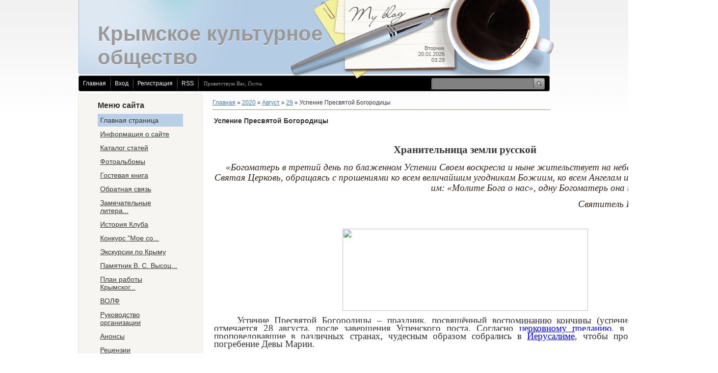

--- FILE ---
content_type: text/html; charset=UTF-8
request_url: https://kkk45meridian.ucoz.com/news/uspenie_presvjatoj_bogorodicy/2020-08-29-481
body_size: 12547
content:
<html>
    <head>

	<script type="text/javascript">new Image().src = "//counter.yadro.ru/hit;ucoznet?r"+escape(document.referrer)+(screen&&";s"+screen.width+"*"+screen.height+"*"+(screen.colorDepth||screen.pixelDepth))+";u"+escape(document.URL)+";"+Date.now();</script>
	<script type="text/javascript">new Image().src = "//counter.yadro.ru/hit;ucoz_desktop_ad?r"+escape(document.referrer)+(screen&&";s"+screen.width+"*"+screen.height+"*"+(screen.colorDepth||screen.pixelDepth))+";u"+escape(document.URL)+";"+Date.now();</script>
<meta http-equiv="content-type" content="text/html; charset=UTF-8">
        <title>Успение Пресвятой Богородицы - 29 Августа 2020 - Крымский Культурный Клуб &quot;45 Меридиан&quot;</title>

        
        <link type="text/css" rel="StyleSheet" href="/.s/src/css/783.css" />
    
	<link rel="stylesheet" href="/.s/src/base.min.css" />
	<link rel="stylesheet" href="/.s/src/layer2.min.css" />

	<script src="/.s/src/jquery-1.12.4.min.js"></script>
	
	<script src="/.s/src/uwnd.min.js"></script>
	<script src="//s731.ucoz.net/cgi/uutils.fcg?a=uSD&ca=2&ug=999&isp=0&r=0.858739104285178"></script>
	<link rel="stylesheet" href="/.s/src/ulightbox/ulightbox.min.css" />
	<link rel="stylesheet" href="/.s/src/social.css" />
	<script src="/.s/src/ulightbox/ulightbox.min.js"></script>
	<script>
/* --- UCOZ-JS-DATA --- */
window.uCoz = {"language":"ru","uLightboxType":1,"site":{"id":"dkkk45meridian","host":"kkk45meridian.ucoz.com","domain":null},"ssid":"442356713511455776755","module":"news","sign":{"7253":"Начать слайд-шоу","7254":"Изменить размер","7287":"Перейти на страницу с фотографией.","3238":"Опции","10075":"Обязательны для выбора","3125":"Закрыть","210178":"Замечания","7251":"Запрошенный контент не может быть загружен. Пожалуйста, попробуйте позже.","5458":"Следующий","5255":"Помощник","7252":"Предыдущий"},"country":"US","layerType":2};
/* --- UCOZ-JS-CODE --- */

		function eRateEntry(select, id, a = 65, mod = 'news', mark = +select.value, path = '', ajax, soc) {
			if (mod == 'shop') { path = `/${ id }/edit`; ajax = 2; }
			( !!select ? confirm(select.selectedOptions[0].textContent.trim() + '?') : true )
			&& _uPostForm('', { type:'POST', url:'/' + mod + path, data:{ a, id, mark, mod, ajax, ...soc } });
		}

		function updateRateControls(id, newRate) {
			let entryItem = self['entryID' + id] || self['comEnt' + id];
			let rateWrapper = entryItem.querySelector('.u-rate-wrapper');
			if (rateWrapper && newRate) rateWrapper.innerHTML = newRate;
			if (entryItem) entryItem.querySelectorAll('.u-rate-btn').forEach(btn => btn.remove())
		}
 function uSocialLogin(t) {
			var params = {"ok":{"width":710,"height":390},"google":{"height":600,"width":700},"vkontakte":{"height":400,"width":790},"yandex":{"height":515,"width":870},"facebook":{"width":950,"height":520}};
			var ref = escape(location.protocol + '//' + ('kkk45meridian.ucoz.com' || location.hostname) + location.pathname + ((location.hash ? ( location.search ? location.search + '&' : '?' ) + 'rnd=' + Date.now() + location.hash : ( location.search || '' ))));
			window.open('/'+t+'?ref='+ref,'conwin','width='+params[t].width+',height='+params[t].height+',status=1,resizable=1,left='+parseInt((screen.availWidth/2)-(params[t].width/2))+',top='+parseInt((screen.availHeight/2)-(params[t].height/2)-20)+'screenX='+parseInt((screen.availWidth/2)-(params[t].width/2))+',screenY='+parseInt((screen.availHeight/2)-(params[t].height/2)-20));
			return false;
		}
		function TelegramAuth(user){
			user['a'] = 9; user['m'] = 'telegram';
			_uPostForm('', {type: 'POST', url: '/index/sub', data: user});
		}
function loginPopupForm(params = {}) { new _uWnd('LF', ' ', -250, -100, { closeonesc:1, resize:1 }, { url:'/index/40' + (params.urlParams ? '?'+params.urlParams : '') }) }
/* --- UCOZ-JS-END --- */
</script>

	<style>.UhideBlock{display:none; }</style>
</head>
    <body>
<div id="utbr8214" rel="s731"></div>
        <div id="wrap">
            <div id="container">
                <!--U1AHEADER1Z--><div id="header">
 <div id="cup"></div>
 <div id="date">
 Вторник<br />20.01.2026<br />03:29
 </div>
 <div id="sitelogo">
 <!-- <logo> -->Крымское культурное общество<!-- </logo> --><!-- </logo> -->
 </div>
 </div>
 <div id="usermenu">
 <ul>
 <li>
 <a title="Главная" href="http://kkk45meridian.ucoz.com/"><!--<s5176>-->Главная<!--</s>--></a>
 </li>
 
 <li>
 <a title="Вход" href="javascript:;" rel="nofollow" onclick="loginPopupForm(); return false;"><!--<s3087>-->Вход<!--</s>--></a>
 </li>
 <li>
 <a title="Регистрация" href="/register"><!--<s3089>-->Регистрация<!--</s>--></a>
 </li>
 
 
 <li>
 <a href="https://kkk45meridian.ucoz.com/news/rss/" title="RSS">RSS</a>
 </li>
 
 </ul>
 
 <div id="search">
 <form action="/search/" style="margin: 0pt;" method="get" onSubmit="this.sfSbm.disabled=true">
 <div class="schQuery">
 <input type="text" class="queryField" size="20" maxlength="40" name="q" />
 </div>
 <div class="schBtn">
 <input type="submit" value="" name="sfSbm" class="searchSbmFl" />
 </div>
 </form>
 </div>
 
 <span id="whois">
 <!--<s5212>-->Приветствую Вас<!--</s>-->, <i>Гость</i>
 </span>
 </div><!--/U1AHEADER1Z-->
                <div id="content">
                    <!-- <middle> -->
                    <div class="sidebar">
                        <div class="sidebar-top"></div>
                        <div class="sidebar-mid">
                            <!--U1CLEFTER1Z-->
<!-- <block1> -->

<div class="block">
<div class="blocktitle">
<!-- <bt> --><!--<s5184>-->Меню сайта<!--</s>--><!-- </bt> -->
</div>
<div class="blockcontent">
<!-- <bc> --><div id="uMenuDiv1" class="uMenuV" style="position:relative;"><ul class="uMenuRoot">
<li><div class="umn-tl"><div class="umn-tr"><div class="umn-tc"></div></div></div><div class="umn-ml"><div class="umn-mr"><div class="umn-mc"><div class="uMenuItem"><a href="/"><span>Главная страница</span></a></div></div></div></div><div class="umn-bl"><div class="umn-br"><div class="umn-bc"><div class="umn-footer"></div></div></div></div></li>
<li><div class="umn-tl"><div class="umn-tr"><div class="umn-tc"></div></div></div><div class="umn-ml"><div class="umn-mr"><div class="umn-mc"><div class="uMenuItem"><a href="/index/0-2"><span>Информация о сайте</span></a></div></div></div></div><div class="umn-bl"><div class="umn-br"><div class="umn-bc"><div class="umn-footer"></div></div></div></div></li>
<li><div class="umn-tl"><div class="umn-tr"><div class="umn-tc"></div></div></div><div class="umn-ml"><div class="umn-mr"><div class="umn-mc"><div class="uMenuItem"><a href="/publ"><span>Каталог статей</span></a></div></div></div></div><div class="umn-bl"><div class="umn-br"><div class="umn-bc"><div class="umn-footer"></div></div></div></div></li>
<li><div class="umn-tl"><div class="umn-tr"><div class="umn-tc"></div></div></div><div class="umn-ml"><div class="umn-mr"><div class="umn-mc"><div class="uMenuItem"><a href="/photo"><span>Фотоальбомы</span></a></div></div></div></div><div class="umn-bl"><div class="umn-br"><div class="umn-bc"><div class="umn-footer"></div></div></div></div></li>
<li><div class="umn-tl"><div class="umn-tr"><div class="umn-tc"></div></div></div><div class="umn-ml"><div class="umn-mr"><div class="umn-mc"><div class="uMenuItem"><a href="/gb"><span>Гостевая книга</span></a></div></div></div></div><div class="umn-bl"><div class="umn-br"><div class="umn-bc"><div class="umn-footer"></div></div></div></div></li>
<li><div class="umn-tl"><div class="umn-tr"><div class="umn-tc"></div></div></div><div class="umn-ml"><div class="umn-mr"><div class="umn-mc"><div class="uMenuItem"><a href="/index/0-3"><span>Обратная связь</span></a></div></div></div></div><div class="umn-bl"><div class="umn-br"><div class="umn-bc"><div class="umn-footer"></div></div></div></div></li>
<li><div class="umn-tl"><div class="umn-tr"><div class="umn-tc"></div></div></div><div class="umn-ml"><div class="umn-mr"><div class="umn-mc"><div class="uMenuItem"><a href="/index/zamechatelnye_literatory/0-4"><span>Замечательные литера...</span></a></div></div></div></div><div class="umn-bl"><div class="umn-br"><div class="umn-bc"><div class="umn-footer"></div></div></div></div></li>
<li><div class="umn-tl"><div class="umn-tr"><div class="umn-tc"></div></div></div><div class="umn-ml"><div class="umn-mr"><div class="umn-mc"><div class="uMenuItem"><a href="/index/istorija_kluba/0-5"><span>История Клуба</span></a></div></div></div></div><div class="umn-bl"><div class="umn-br"><div class="umn-bc"><div class="umn-footer"></div></div></div></div></li>
<li><div class="umn-tl"><div class="umn-tr"><div class="umn-tc"></div></div></div><div class="umn-ml"><div class="umn-mr"><div class="umn-mc"><div class="uMenuItem"><a href="/index/konkurs_quot_moe_sozvezdie_quot/0-7"><span>Конкурс "Мое со...</span></a></div></div></div></div><div class="umn-bl"><div class="umn-br"><div class="umn-bc"><div class="umn-footer"></div></div></div></div></li>
<li><div class="umn-tl"><div class="umn-tr"><div class="umn-tc"></div></div></div><div class="umn-ml"><div class="umn-mr"><div class="umn-mc"><div class="uMenuItem"><a href="/index/ehkskursii_po_krymu/0-11"><span>Экскурсии по Крыму</span></a></div></div></div></div><div class="umn-bl"><div class="umn-br"><div class="umn-bc"><div class="umn-footer"></div></div></div></div></li>
<li><div class="umn-tl"><div class="umn-tr"><div class="umn-tc"></div></div></div><div class="umn-ml"><div class="umn-mr"><div class="umn-mc"><div class="uMenuItem"><a href="/index/pamjatnik_v_s_vysockomu_v_simferopole/0-12"><span>Памятник В. С. Высоц...</span></a></div></div></div></div><div class="umn-bl"><div class="umn-br"><div class="umn-bc"><div class="umn-footer"></div></div></div></div></li>
<li><div class="umn-tl"><div class="umn-tr"><div class="umn-tc"></div></div></div><div class="umn-ml"><div class="umn-mr"><div class="umn-mc"><div class="uMenuItem"><a href="/index/plan_raboty_krymskogo_kulturnogo_kluba_quot_45_meridian_quot/0-13"><span>План работы Крымског...</span></a></div></div></div></div><div class="umn-bl"><div class="umn-br"><div class="umn-bc"><div class="umn-footer"></div></div></div></div></li>
<li><div class="umn-tl"><div class="umn-tr"><div class="umn-tc"></div></div></div><div class="umn-ml"><div class="umn-mr"><div class="umn-mc"><div class="uMenuItem"><a href="/index/volf/0-14"><span>ВОЛФ</span></a></div></div></div></div><div class="umn-bl"><div class="umn-br"><div class="umn-bc"><div class="umn-footer"></div></div></div></div></li>
<li><div class="umn-tl"><div class="umn-tr"><div class="umn-tc"></div></div></div><div class="umn-ml"><div class="umn-mr"><div class="umn-mc"><div class="uMenuItem"><a href="/index/rukovodstvo_organizacii/0-15"><span>Руководство организации</span></a></div></div></div></div><div class="umn-bl"><div class="umn-br"><div class="umn-bc"><div class="umn-footer"></div></div></div></div></li>
<li><div class="umn-tl"><div class="umn-tr"><div class="umn-tc"></div></div></div><div class="umn-ml"><div class="umn-mr"><div class="umn-mc"><div class="uMenuItem"><a href="/index/anonsy/0-16"><span>Анонсы</span></a></div></div></div></div><div class="umn-bl"><div class="umn-br"><div class="umn-bc"><div class="umn-footer"></div></div></div></div></li>
<li><div class="umn-tl"><div class="umn-tr"><div class="umn-tc"></div></div></div><div class="umn-ml"><div class="umn-mr"><div class="umn-mc"><div class="uMenuItem"><a href="/index/recenzii/0-17"><span>Рецензии</span></a></div></div></div></div><div class="umn-bl"><div class="umn-br"><div class="umn-bc"><div class="umn-footer"></div></div></div></div></li>
<li><div class="umn-tl"><div class="umn-tr"><div class="umn-tc"></div></div></div><div class="umn-ml"><div class="umn-mr"><div class="umn-mc"><div class="uMenuItem"><a href="/index/ehkonomika_goszakupki/0-18"><span>Экономика, госзакупки</span></a></div></div></div></div><div class="umn-bl"><div class="umn-br"><div class="umn-bc"><div class="umn-footer"></div></div></div></div></li>
<li><div class="umn-tl"><div class="umn-tr"><div class="umn-tc"></div></div></div><div class="umn-ml"><div class="umn-mr"><div class="umn-mc"><div class="uMenuItem"><a href="/index/natalja_guk/0-19"><span>Наталья Гук</span></a></div></div></div></div><div class="umn-bl"><div class="umn-br"><div class="umn-bc"><div class="umn-footer"></div></div></div></div></li>
<li><div class="umn-tl"><div class="umn-tr"><div class="umn-tc"></div></div></div><div class="umn-ml"><div class="umn-mr"><div class="umn-mc"><div class="uMenuItem"><a href="http://kkk45meridian.ucoz.com/index/tvorcheskij_konkurs_quot_bysockij_70_letiju_velikoj_pobedy_quot/0-20"><span>Творческий конкурс  ...</span></a></div></div></div></div><div class="umn-bl"><div class="umn-br"><div class="umn-bc"><div class="umn-footer"></div></div></div></div></li>
<li><div class="umn-tl"><div class="umn-tr"><div class="umn-tc"></div></div></div><div class="umn-ml"><div class="umn-mr"><div class="umn-mc"><div class="uMenuItem"><a href="http://kkk45meridian.ucoz.com/index/zajavki_na_konkursy/0-21"><span>Заявки на конкурсы</span></a></div></div></div></div><div class="umn-bl"><div class="umn-br"><div class="umn-bc"><div class="umn-footer"></div></div></div></div></li>
<li><div class="umn-tl"><div class="umn-tr"><div class="umn-tc"></div></div></div><div class="umn-ml"><div class="umn-mr"><div class="umn-mc"><div class="uMenuItem"><a href="http://kkk45meridian.ucoz.com/index/realizacija_knig/0-22"><span>Реализация книг</span></a></div></div></div></div><div class="umn-bl"><div class="umn-br"><div class="umn-bc"><div class="umn-footer"></div></div></div></div></li>
<li><div class="umn-tl"><div class="umn-tr"><div class="umn-tc"></div></div></div><div class="umn-ml"><div class="umn-mr"><div class="umn-mc"><div class="uMenuItem"><a href="http://kkk45meridian.ucoz.com/index/video/0-23"><span>Видео</span></a></div></div></div></div><div class="umn-bl"><div class="umn-br"><div class="umn-bc"><div class="umn-footer"></div></div></div></div></li>
<li><div class="umn-tl"><div class="umn-tr"><div class="umn-tc"></div></div></div><div class="umn-ml"><div class="umn-mr"><div class="umn-mc"><div class="uMenuItem"><a href="/index/festival_quot_pamjati_vladimira_vysockogo_quot/0-24"><span>Фестиваль &quot;Памя...</span></a></div></div></div></div><div class="umn-bl"><div class="umn-br"><div class="umn-bc"><div class="umn-footer"></div></div></div></div></li>
<li><div class="umn-tl"><div class="umn-tr"><div class="umn-tc"></div></div></div><div class="umn-ml"><div class="umn-mr"><div class="umn-mc"><div class="uMenuItem"><a href="/index/muzykalno_literaturnyj_festival_im_v_p_terekhova/0-25"><span>Музыкально-литератур...</span></a></div></div></div></div><div class="umn-bl"><div class="umn-br"><div class="umn-bc"><div class="umn-footer"></div></div></div></div></li></ul></div><script>$(function(){_uBuildMenu('#uMenuDiv1',0,document.location.href+'/','uMenuItemA','uMenuArrow',2500);})</script><!-- </bc> -->
</div>
</div>

<!-- </block1> -->

<!-- <block2> -->

<div class="block">
<div class="blocktitle">
<!-- <bt> --><!--<s5158>-->Форма входа<!--</s>--><!-- </bt> -->
</div>
<div class="blockcontent">
<!-- <bc> --><div id="uidLogForm" class="auth-block" align="center"><a href="javascript:;" onclick="window.open('https://login.uid.me/?site=dkkk45meridian&ref='+escape(location.protocol + '//' + ('kkk45meridian.ucoz.com' || location.hostname) + location.pathname + ((location.hash ? ( location.search ? location.search + '&' : '?' ) + 'rnd=' + Date.now() + location.hash : ( location.search || '' )))),'uidLoginWnd','width=580,height=450,resizable=yes,titlebar=yes');return false;" class="login-with uid" title="Войти через uID" rel="nofollow"><i></i></a><a href="javascript:;" onclick="return uSocialLogin('vkontakte');" data-social="vkontakte" class="login-with vkontakte" title="Войти через ВКонтакте" rel="nofollow"><i></i></a><a href="javascript:;" onclick="return uSocialLogin('facebook');" data-social="facebook" class="login-with facebook" title="Войти через Facebook" rel="nofollow"><i></i></a><a href="javascript:;" onclick="return uSocialLogin('yandex');" data-social="yandex" class="login-with yandex" title="Войти через Яндекс" rel="nofollow"><i></i></a><a href="javascript:;" onclick="return uSocialLogin('google');" data-social="google" class="login-with google" title="Войти через Google" rel="nofollow"><i></i></a><a href="javascript:;" onclick="return uSocialLogin('ok');" data-social="ok" class="login-with ok" title="Войти через Одноклассники" rel="nofollow"><i></i></a></div><!-- </bc> -->
</div>
</div>

<!-- </block2> -->

<!-- <block3> -->

<!-- </block3> -->

<!-- <block4> -->

<!-- </block4> -->

<!-- <block5> -->

<!-- </block5> -->

<!-- <block6> -->

<!-- </block6> -->

<!-- <block7> -->

<div class="block">
<div class="blocktitle">
<!-- <bt> --><!--<s5171>-->Календарь<!--</s>--><!-- </bt> -->
</div>
<div class="blockcontent">
<div align="center"><!-- <bc> -->
		<table border="0" cellspacing="1" cellpadding="2" class="calTable">
			<tr><td align="center" class="calMonth" colspan="7"><a title="Июль 2020" class="calMonthLink cal-month-link-prev" rel="nofollow" href="/news/2020-07">&laquo;</a>&nbsp; <a class="calMonthLink cal-month-current" rel="nofollow" href="/news/2020-08">Август 2020</a> &nbsp;<a title="Сентябрь 2020" class="calMonthLink cal-month-link-next" rel="nofollow" href="/news/2020-09">&raquo;</a></td></tr>
		<tr>
			<td align="center" class="calWday">Пн</td>
			<td align="center" class="calWday">Вт</td>
			<td align="center" class="calWday">Ср</td>
			<td align="center" class="calWday">Чт</td>
			<td align="center" class="calWday">Пт</td>
			<td align="center" class="calWdaySe">Сб</td>
			<td align="center" class="calWdaySu">Вс</td>
		</tr><tr><td>&nbsp;</td><td>&nbsp;</td><td>&nbsp;</td><td>&nbsp;</td><td>&nbsp;</td><td align="center" class="calMday">1</td><td align="center" class="calMday">2</td></tr><tr><td align="center" class="calMday">3</td><td align="center" class="calMday">4</td><td align="center" class="calMday">5</td><td align="center" class="calMday">6</td><td align="center" class="calMday">7</td><td align="center" class="calMday">8</td><td align="center" class="calMday">9</td></tr><tr><td align="center" class="calMday">10</td><td align="center" class="calMday">11</td><td align="center" class="calMday">12</td><td align="center" class="calMday">13</td><td align="center" class="calMday">14</td><td align="center" class="calMday">15</td><td align="center" class="calMday">16</td></tr><tr><td align="center" class="calMday">17</td><td align="center" class="calMday">18</td><td align="center" class="calMday">19</td><td align="center" class="calMday">20</td><td align="center" class="calMday">21</td><td align="center" class="calMday">22</td><td align="center" class="calMday">23</td></tr><tr><td align="center" class="calMday">24</td><td align="center" class="calMday">25</td><td align="center" class="calMday">26</td><td align="center" class="calMday">27</td><td align="center" class="calMday">28</td><td align="center" class="calMdayIsA"><a class="calMdayLink" href="/news/2020-08-29" title="2 Сообщений">29</a></td><td align="center" class="calMday">30</td></tr><tr><td align="center" class="calMday">31</td></tr></table><!-- </bc> --></div>
</div>
</div>

<!-- </block7> -->

<!-- <block8> -->

<div class="block">
<div class="blocktitle">
<!-- <bt> --><!--<s5347>-->Архив записей<!--</s>--><!-- </bt> -->
</div>
<div class="blockcontent">
<!-- <bc> --><ul class="archUl"><li class="archLi"><a class="archLink" href="/news/2013-05">2013 Май</a></li><li class="archLi"><a class="archLink" href="/news/2013-06">2013 Июнь</a></li><li class="archLi"><a class="archLink" href="/news/2013-07">2013 Июль</a></li><li class="archLi"><a class="archLink" href="/news/2013-08">2013 Август</a></li><li class="archLi"><a class="archLink" href="/news/2013-09">2013 Сентябрь</a></li><li class="archLi"><a class="archLink" href="/news/2013-10">2013 Октябрь</a></li><li class="archLi"><a class="archLink" href="/news/2013-11">2013 Ноябрь</a></li><li class="archLi"><a class="archLink" href="/news/2013-12">2013 Декабрь</a></li><li class="archLi"><a class="archLink" href="/news/2014-01">2014 Январь</a></li><li class="archLi"><a class="archLink" href="/news/2014-02">2014 Февраль</a></li><li class="archLi"><a class="archLink" href="/news/2014-03">2014 Март</a></li><li class="archLi"><a class="archLink" href="/news/2014-04">2014 Апрель</a></li><li class="archLi"><a class="archLink" href="/news/2014-05">2014 Май</a></li><li class="archLi"><a class="archLink" href="/news/2014-06">2014 Июнь</a></li><li class="archLi"><a class="archLink" href="/news/2014-07">2014 Июль</a></li><li class="archLi"><a class="archLink" href="/news/2014-08">2014 Август</a></li><li class="archLi"><a class="archLink" href="/news/2014-09">2014 Сентябрь</a></li><li class="archLi"><a class="archLink" href="/news/2014-10">2014 Октябрь</a></li><li class="archLi"><a class="archLink" href="/news/2014-11">2014 Ноябрь</a></li><li class="archLi"><a class="archLink" href="/news/2014-12">2014 Декабрь</a></li><li class="archLi"><a class="archLink" href="/news/2015-01">2015 Январь</a></li><li class="archLi"><a class="archLink" href="/news/2015-02">2015 Февраль</a></li><li class="archLi"><a class="archLink" href="/news/2015-03">2015 Март</a></li><li class="archLi"><a class="archLink" href="/news/2015-04">2015 Апрель</a></li><li class="archLi"><a class="archLink" href="/news/2015-05">2015 Май</a></li><li class="archLi"><a class="archLink" href="/news/2015-06">2015 Июнь</a></li><li class="archLi"><a class="archLink" href="/news/2015-07">2015 Июль</a></li><li class="archLi"><a class="archLink" href="/news/2015-08">2015 Август</a></li><li class="archLi"><a class="archLink" href="/news/2015-09">2015 Сентябрь</a></li><li class="archLi"><a class="archLink" href="/news/2015-10">2015 Октябрь</a></li><li class="archLi"><a class="archLink" href="/news/2015-11">2015 Ноябрь</a></li><li class="archLi"><a class="archLink" href="/news/2015-12">2015 Декабрь</a></li><li class="archLi"><a class="archLink" href="/news/2016-01">2016 Январь</a></li><li class="archLi"><a class="archLink" href="/news/2016-02">2016 Февраль</a></li><li class="archLi"><a class="archLink" href="/news/2016-03">2016 Март</a></li><li class="archLi"><a class="archLink" href="/news/2016-04">2016 Апрель</a></li><li class="archLi"><a class="archLink" href="/news/2016-05">2016 Май</a></li><li class="archLi"><a class="archLink" href="/news/2016-06">2016 Июнь</a></li><li class="archLi"><a class="archLink" href="/news/2016-07">2016 Июль</a></li><li class="archLi"><a class="archLink" href="/news/2016-08">2016 Август</a></li><li class="archLi"><a class="archLink" href="/news/2016-09">2016 Сентябрь</a></li><li class="archLi"><a class="archLink" href="/news/2016-10">2016 Октябрь</a></li><li class="archLi"><a class="archLink" href="/news/2016-11">2016 Ноябрь</a></li><li class="archLi"><a class="archLink" href="/news/2016-12">2016 Декабрь</a></li><li class="archLi"><a class="archLink" href="/news/2017-01">2017 Январь</a></li><li class="archLi"><a class="archLink" href="/news/2017-02">2017 Февраль</a></li><li class="archLi"><a class="archLink" href="/news/2017-03">2017 Март</a></li><li class="archLi"><a class="archLink" href="/news/2017-04">2017 Апрель</a></li><li class="archLi"><a class="archLink" href="/news/2017-05">2017 Май</a></li><li class="archLi"><a class="archLink" href="/news/2017-06">2017 Июнь</a></li><li class="archLi"><a class="archLink" href="/news/2017-07">2017 Июль</a></li><li class="archLi"><a class="archLink" href="/news/2017-08">2017 Август</a></li><li class="archLi"><a class="archLink" href="/news/2017-09">2017 Сентябрь</a></li><li class="archLi"><a class="archLink" href="/news/2017-10">2017 Октябрь</a></li><li class="archLi"><a class="archLink" href="/news/2017-11">2017 Ноябрь</a></li><li class="archLi"><a class="archLink" href="/news/2017-12">2017 Декабрь</a></li><li class="archLi"><a class="archLink" href="/news/2018-01">2018 Январь</a></li><li class="archLi"><a class="archLink" href="/news/2018-02">2018 Февраль</a></li><li class="archLi"><a class="archLink" href="/news/2018-03">2018 Март</a></li><li class="archLi"><a class="archLink" href="/news/2018-05">2018 Май</a></li><li class="archLi"><a class="archLink" href="/news/2018-06">2018 Июнь</a></li><li class="archLi"><a class="archLink" href="/news/2018-07">2018 Июль</a></li><li class="archLi"><a class="archLink" href="/news/2018-08">2018 Август</a></li><li class="archLi"><a class="archLink" href="/news/2018-09">2018 Сентябрь</a></li><li class="archLi"><a class="archLink" href="/news/2018-10">2018 Октябрь</a></li><li class="archLi"><a class="archLink" href="/news/2018-12">2018 Декабрь</a></li><li class="archLi"><a class="archLink" href="/news/2019-01">2019 Январь</a></li><li class="archLi"><a class="archLink" href="/news/2019-02">2019 Февраль</a></li><li class="archLi"><a class="archLink" href="/news/2019-03">2019 Март</a></li><li class="archLi"><a class="archLink" href="/news/2019-04">2019 Апрель</a></li><li class="archLi"><a class="archLink" href="/news/2019-05">2019 Май</a></li><li class="archLi"><a class="archLink" href="/news/2019-06">2019 Июнь</a></li><li class="archLi"><a class="archLink" href="/news/2019-07">2019 Июль</a></li><li class="archLi"><a class="archLink" href="/news/2019-08">2019 Август</a></li><li class="archLi"><a class="archLink" href="/news/2019-09">2019 Сентябрь</a></li><li class="archLi"><a class="archLink" href="/news/2019-10">2019 Октябрь</a></li><li class="archLi"><a class="archLink" href="/news/2019-11">2019 Ноябрь</a></li><li class="archLi"><a class="archLink" href="/news/2019-12">2019 Декабрь</a></li><li class="archLi"><a class="archLink" href="/news/2020-01">2020 Январь</a></li><li class="archLi"><a class="archLink" href="/news/2020-02">2020 Февраль</a></li><li class="archLi"><a class="archLink" href="/news/2020-03">2020 Март</a></li><li class="archLi"><a class="archLink" href="/news/2020-04">2020 Апрель</a></li><li class="archLi"><a class="archLink" href="/news/2020-05">2020 Май</a></li><li class="archLi"><a class="archLink" href="/news/2020-06">2020 Июнь</a></li><li class="archLi"><a class="archLink" href="/news/2020-07">2020 Июль</a></li><li class="archLi"><a class="archLink" href="/news/2020-08">2020 Август</a></li><li class="archLi"><a class="archLink" href="/news/2020-09">2020 Сентябрь</a></li><li class="archLi"><a class="archLink" href="/news/2020-10">2020 Октябрь</a></li><li class="archLi"><a class="archLink" href="/news/2020-11">2020 Ноябрь</a></li><li class="archLi"><a class="archLink" href="/news/2020-12">2020 Декабрь</a></li><li class="archLi"><a class="archLink" href="/news/2021-01">2021 Январь</a></li><li class="archLi"><a class="archLink" href="/news/2021-02">2021 Февраль</a></li><li class="archLi"><a class="archLink" href="/news/2021-03">2021 Март</a></li><li class="archLi"><a class="archLink" href="/news/2021-04">2021 Апрель</a></li><li class="archLi"><a class="archLink" href="/news/2021-05">2021 Май</a></li><li class="archLi"><a class="archLink" href="/news/2021-06">2021 Июнь</a></li><li class="archLi"><a class="archLink" href="/news/2021-07">2021 Июль</a></li><li class="archLi"><a class="archLink" href="/news/2021-09">2021 Сентябрь</a></li><li class="archLi"><a class="archLink" href="/news/2021-10">2021 Октябрь</a></li><li class="archLi"><a class="archLink" href="/news/2021-11">2021 Ноябрь</a></li><li class="archLi"><a class="archLink" href="/news/2022-01">2022 Январь</a></li><li class="archLi"><a class="archLink" href="/news/2024-05">2024 Май</a></li><li class="archLi"><a class="archLink" href="/news/2024-06">2024 Июнь</a></li><li class="archLi"><a class="archLink" href="/news/2024-11">2024 Ноябрь</a></li></ul><!-- </bc> -->
</div>
</div>

<!-- </block8> -->

<!-- <block9> -->

<div class="block">
<div class="blocktitle">
<!-- <bt> --><!--<s5207>-->Наш опрос<!--</s>--><!-- </bt> -->
</div>
<div class="blockcontent">
<!-- <bc> --><script>function pollnow306(){document.getElementById('PlBtn306').disabled=true;_uPostForm('pollform306',{url:'/poll/',type:'POST'});}function polll306(id,i){_uPostForm('',{url:'/poll/'+id+'-1-'+i+'-306',type:'GET'});}</script><div id="pollBlock306"><form id="pollform306" onsubmit="pollnow306();return false;">
			<div class="pollBlock">
				<div class="pollQue"><b>Оцените мой сайт</b></div>
				<div class="pollAns"><div class="answer"><input id="a3061" type="radio" name="answer" value="1" style="vertical-align:middle;" /> <label style="vertical-align:middle;display:inline;" for="a3061">Отлично</label></div>
<div class="answer"><input id="a3062" type="radio" name="answer" value="2" style="vertical-align:middle;" /> <label style="vertical-align:middle;display:inline;" for="a3062">Хорошо</label></div>
<div class="answer"><input id="a3063" type="radio" name="answer" value="3" style="vertical-align:middle;" /> <label style="vertical-align:middle;display:inline;" for="a3063">Неплохо</label></div>
<div class="answer"><input id="a3064" type="radio" name="answer" value="4" style="vertical-align:middle;" /> <label style="vertical-align:middle;display:inline;" for="a3064">Плохо</label></div>
<div class="answer"><input id="a3065" type="radio" name="answer" value="5" style="vertical-align:middle;" /> <label style="vertical-align:middle;display:inline;" for="a3065">Ужасно</label></div>

					<div id="pollSbm306" class="pollButton"><input class="pollBut" id="PlBtn306" type="submit" value="Оценить" /></div>
					<input type="hidden" name="ssid" value="442356713511455776755" />
					<input type="hidden" name="id"   value="1" />
					<input type="hidden" name="a"    value="1" />
					<input type="hidden" name="ajax" value="306" /></div>
				<div class="pollLnk"> <a href="javascript:;" rel="nofollow" onclick="new _uWnd('PollR','Результаты опроса',660,200,{closeonesc:1,maxh:400},{url:'/poll/1'});return false;">Результаты</a> | <a href="javascript:;" rel="nofollow" onclick="new _uWnd('PollA','Архив опросов',660,250,{closeonesc:1,maxh:400,max:1,min:1},{url:'/poll/0-2'});return false;">Архив опросов</a> </div>
				<div class="pollTot">Всего ответов: <b>37</b></div>
			</div></form></div><!-- </bc> -->
</div>
</div>

<!-- </block9> -->

<!-- <block10> -->

<!-- </block10> -->

<!-- <block11> -->
<div class="block">
<div class="blocktitle">
<!-- <bt> --><!--<s5204>-->Друзья сайта<!--</s>--><!-- </bt> -->
</div>
<div class="blockcontent">
<!-- <bc> --><!--<s1546>-->
<li><a href="//blog.ucoz.ru/" target="_blank">Официальный блог</a></li>
<li><a href="//forum.ucoz.ru/" target="_blank">Сообщество uCoz</a></li>
<li><a href="//faq.ucoz.ru/" target="_blank">FAQ по системе</a></li>
<li><a href="//manual.ucoz.net/" target="_blank">Инструкции для uCoz</a></li>
<!--</s>--><!-- </bc> -->
</div>
</div>
<!-- </block11> -->

<!-- <block12> -->
<div class="block">
<div class="blocktitle">
<!-- <bt> --><!--<s5195>-->Статистика<!--</s>--><!-- </bt> -->
</div>
<div class="blockcontent">
<div align="center"><!-- <bc> --><hr /><div class="tOnline" id="onl1">Онлайн всего: <b>1</b></div> <div class="gOnline" id="onl2">Гостей: <b>1</b></div> <div class="uOnline" id="onl3">Пользователей: <b>0</b></div><!-- </bc> --></div>
</div>
</div>
<!-- </block12> -->
<!--/U1CLEFTER1Z-->
                        </div>
                        <div class="sidebar-bot"></div>
                    </div>
                    <div id="maincont">
                        <!-- <body> --><a href="http://kkk45meridian.ucoz.com/"><!--<s5176>-->Главная<!--</s>--></a> &raquo; <a class="dateBar breadcrumb-item" href="/news/2020-00">2020</a> <span class="breadcrumb-sep">&raquo;</span> <a class="dateBar breadcrumb-item" href="/news/2020-08">Август</a> <span class="breadcrumb-sep">&raquo;</span> <a class="dateBar breadcrumb-item" href="/news/2020-08-29">29</a> &raquo; Успение Пресвятой Богородицы
<hr />

<table border="0" width="100%" cellspacing="1" cellpadding="2" class="eBlock">
<tr><td width="90%"><div class="eTitle"><div style="float:right;font-size:9px;">14:29 </div>Успение Пресвятой Богородицы</div></td></tr>
<tr><td class="eMessage"><div id="nativeroll_video_cont" style="display:none;"></div><p style="margin-bottom: 13px; text-align: right;">Елена Плахоцкая</p>

<p align="center" style="text-align:center; margin-bottom:13px"><span style="font-size:11pt"><span style="line-height:115%"><span style="font-family:Calibri,sans-serif"><b><span style="font-size:16.0pt"><span style="line-height:115%"><span style="font-family:&quot;Times New Roman&quot;,&quot;serif&quot;">Хранительница земли русской</span></span></span></b></span></span></span></p>

<p align="right" style="text-align:right"><span style="font-size:11pt"><span style="line-height:115%"><span style="font-family:Calibri,sans-serif"><i><span style="font-size:14.0pt"><span style="background:white"><span style="line-height:115%"><span style="font-family:&quot;Times New Roman&quot;,&quot;serif&quot;"><span style="color:#302119">&laquo;Богоматерь в третий день по блаженном Успении Своем воскресла и ныне жительствует на небесах душой и телом.... Святая Церковь, обращаясь с прошениями ко всем величайшим угодникам Божиим, ко всем Ангелам и Архангелам, говорит им: &laquo;Молите Бога о нас&raquo;, одну Богоматерь она просит: &laquo;Спаси нас&raquo;.</span></span></span></span></span></i></span></span></span></p>

<p align="right" style="text-align:right"><span style="font-size:11pt"><span style="line-height:115%"><span style="font-family:Calibri,sans-serif"><i><span style="font-size:14.0pt"><span style="background:white"><span style="line-height:115%"><span style="font-family:&quot;Times New Roman&quot;,&quot;serif&quot;"><span style="color:#302119">Святитель Игнатий Брянчанинов</span></span></span></span></span></i></span></span></span></p>

<p class="CxSpMiddle" style="text-align:justify">&nbsp;</p>

<p class="CxSpMiddle" style="text-align: center;"><img src="https://apf.mail.ru/cgi-bin/readmsg?id=15985360401680121178;0;4&amp;exif=1&amp;full=1&amp;x-email=mk_er80%40mail.ru" style="width: 500px; height: 167px;" /></p>

<p class="CxSpMiddle" style="text-align:justify; text-indent:35.4pt"><span style="font-size:12pt"><span style="font-family:&quot;Times New Roman&quot;,serif"><span style="font-size:14.0pt"><span style="font-family:&quot;Times New Roman&quot;,&quot;serif&quot;">Успение Пресвятой Богородицы &ndash; </span></span><span style="font-size:14.0pt"><span style="background:white"><span style="font-family:&quot;Times New Roman&quot;,&quot;serif&quot;">праздник, посвящённый воспоминанию кончины (успения)&nbsp;</span></span></span><a href="https://ru.wikipedia.org/wiki/%D0%91%D0%BE%D0%B3%D0%BE%D1%80%D0%BE%D0%B4%D0%B8%D1%86%D0%B0" style="color:blue; text-decoration:underline" title="Богородица"><span style="font-size:14.0pt"><span style="font-family:&quot;Times New Roman&quot;,&quot;serif&quot;"><span style="text-decoration:none"><span style="text-underline:none">Божией Матери</span></span></span></span></a><span style="font-size:14.0pt"><span style="background:white"><span style="font-family:&quot;Times New Roman&quot;,&quot;serif&quot;"> и отмечается 28 августа, после завершения Успенского поста. Согласно&nbsp;</span></span></span><a href="https://ru.wikipedia.org/wiki/%D0%A1%D0%B2%D1%8F%D1%89%D0%B5%D0%BD%D0%BD%D0%BE%D0%B5_%D0%9F%D1%80%D0%B5%D0%B4%D0%B0%D0%BD%D0%B8%D0%B5" style="color:blue; text-decoration:underline" title="Священное Предание"><span style="font-size:14.0pt"><span style="font-family:&quot;Times New Roman&quot;,&quot;serif&quot;"><span style="text-decoration:none"><span style="text-underline:none">церковному преданию</span></span></span></span></a><span style="font-size:14.0pt"><span style="background:white"><span style="font-family:&quot;Times New Roman&quot;,&quot;serif&quot;">, в этот день&nbsp;</span></span></span><a href="https://ru.wikipedia.org/wiki/%D0%90%D0%BF%D0%BE%D1%81%D1%82%D0%BE%D0%BB%D1%8B" style="color:blue; text-decoration:underline" title="Апостолы"><span style="font-size:14.0pt"><span style="font-family:&quot;Times New Roman&quot;,&quot;serif&quot;"><span style="text-decoration:none"><span style="text-underline:none">апостолы</span></span></span></span></a><span style="font-size:14.0pt"><span style="background:white"><span style="font-family:&quot;Times New Roman&quot;,&quot;serif&quot;">, проповедовавшие в различных странах, чудесным образом собрались в&nbsp;</span></span></span><a href="https://ru.wikipedia.org/wiki/%D0%98%D0%B5%D1%80%D1%83%D1%81%D0%B0%D0%BB%D0%B8%D0%BC" style="color:blue; text-decoration:underline" title="Иерусалим"><span style="font-size:14.0pt"><span style="font-family:&quot;Times New Roman&quot;,&quot;serif&quot;"><span style="text-decoration:none"><span style="text-underline:none">Иерусалиме</span></span></span></span></a><span style="font-size:14.0pt"><span style="background:white"><span style="font-family:&quot;Times New Roman&quot;,&quot;serif&quot;">, чтобы проститься и совершить погребение Девы Марии. </span></span></span></span></span></p>

<p class="CxSpMiddle" style="text-align:justify"><span style="font-size:12pt"><span style="font-family:&quot;Times New Roman&quot;,serif">&nbsp;&nbsp;&nbsp;&nbsp;&nbsp;&nbsp; &nbsp;&nbsp;<span style="font-size:14.0pt"><span style="font-family:&quot;Times New Roman&quot;,&quot;serif&quot;">Сотрудники читального зала Центральной городской библиотеки им. &nbsp;А. С. Пушкина подготовили выставку-просвещение &laquo;Хранительница земли русской&raquo;, посвященную Успению Пресвятой Богородицы.</span></span></span></span></p>

<p style="text-align:justify; text-indent:35.4pt"><span style="font-size:11pt"><span style="line-height:115%"><span style="font-family:Calibri,sans-serif"><b><span style="font-size:14.0pt"><span style="line-height:115%"><span style="font-family:&quot;Times New Roman&quot;,&quot;serif&quot;">Выставка продлится с 26 по 31 августа 2020 года.</span></span></span></b></span></span></span></p>

<p style="text-align:justify; text-indent:35.4pt"><span style="font-size:12pt"><span style="font-family:&quot;Times New Roman&quot;,serif"><span style="font-size:14.0pt"><span style="background:white">На выставке представлены книги об истории праздника, о православной церкви в истории России, книга &laquo;Торжество православной веры&raquo;, повествующая о являемых человечеству свидетельствах достоверности Божественного Откровения, а также подборка газет Симферопольской и Крымской епархии &laquo;Таврида Православная&raquo;. Дополняют выставку иконы Пресвятой Богородицы, иллюстрации из книг и акафисты, посвященные Деве Марии. Особое место на выставке занимает картина Ю. Наступенко &laquo;Петро-Павловловский кафедральный собор, г. Симферополь, </span></span><span lang="EN-US" style="font-size:14.0pt"><span style="background:white">XIX</span></span> <span style="font-size:14.0pt"><span style="background:white">век&raquo;.</span></span></span></span></p>

<p class="CxSpFirst" style="text-align:justify; text-indent:35.4pt"><span style="font-size:12pt"><span style="font-family:&quot;Times New Roman&quot;,serif"><b><span style="font-size:14.0pt"><span style="background:white"><span style="font-family:&quot;Times New Roman&quot;,&quot;serif&quot;">По благословению его Высокопреосвященства,&nbsp; Высокопреосвященнейшего Лазаря, Митрополита Симферопольского и Крымского, почта России готовит конверт со спецгашением, посвящённый 150-летнему юбилею Петро-Павловского кафедрального собора, который будет отмечаться 28 августа 2020 года.</span></span></span></b></span></span></p>

<p style="text-align:justify; text-indent:35.4pt; margin-bottom:13px"><span style="font-size:11pt"><span style="line-height:115%"><span style="font-family:Calibri,sans-serif"><b><span style="font-size:14.0pt"><span style="background:white"><span style="line-height:115%"><span style="font-family:&quot;Times New Roman&quot;,&quot;serif&quot;">Спецгашение конвертов состоится 28 августа в день Успения Пресвятой Богородицы в 12:00 на Главпочтамте. </span></span></span></span></b></span></span></span></p>

<p style="text-align:justify; text-indent:35.4pt; margin-bottom:13px"><span style="font-size:11pt"><span style="line-height:115%"><span style="font-family:Calibri,sans-serif"><b><span style="font-size:14.0pt"><span style="background:white"><span style="line-height:115%"><span style="font-family:&quot;Times New Roman&quot;,&quot;serif&quot;">Приглашаем всех прихожан принять участие!</span></span></span></span></b></span></span></span></p>

<p class="CxSpMiddle" style="text-align:justify; text-indent:35.4pt"><span style="font-size:12pt"><span style="font-family:&quot;Times New Roman&quot;,serif"><i><span style="font-size:14.0pt"><span style="background:white"><span style="font-family:&quot;Times New Roman&quot;,&quot;serif&quot;">Справка.</span></span></span></i> </span></span></p>

<p class="CxSpMiddle" style="text-align:justify; text-indent:35.4pt"><span style="font-size:12pt"><span style="font-family:&quot;Times New Roman&quot;,serif"><span style="font-size:14.0pt"><span style="background:white"><span style="font-family:&quot;Times New Roman&quot;,&quot;serif&quot;">Петро-Павловский кафедральный собор был построен в начале XIX века по просьбе и на средства жителей Симферополя. Первое деревянное здание Петро-Павловского храма освятили в ноябре 1806 года. Через 20 лет здание обветшало и церковь закрыли. В 1860-е годы симферопольцы начали возрождение Петро-Павловского собора. И в августе 1870 года на месте разобранной старой деревянной церкви был освящен, построенный по проекту петербургского архитектора К. Лазарева, просторный, наполненный светом каменный собор в виде креста, вытянутого с запада на восток. Петро-Павловский собор во всем своем величии и красоте, которые мы видим сегодня, после его восстановления, был построен при Правящем Архиерее Таврической епархии Архиепископе Гурии (Карпове), ныне прославленном в лике святых. В 1937 году Петро-Павловский собор был закрыт и разорен, в нем устроили склад. Восстановление храма началось в 1980-е годы.<br />
С 2003 года Петро-Павловскому собору придан статус кафедрального.<br />
&nbsp;&nbsp;&nbsp;&nbsp;&nbsp;&nbsp;&nbsp;&nbsp;&nbsp; В 2004 году в храме произошло чудо &mdash; на стекле, за которым стояла икона святителя Николая Чудотворца, проявился его нерукотворный лик.<br />
23 августа 2008 года в Петро-Павловском кафедральном соборе состоялись торжества по поводу прославления в лике святых Архиепископа Таврического Гурия (Карпова).</span></span></span></span></span></p>

<p class="CxSpMiddle" style="text-indent: 35.4pt; text-align: center;"><img src="https://apf.mail.ru/cgi-bin/readmsg?id=15985360401680121178;0;5&amp;exif=1&amp;full=1&amp;x-email=mk_er80%40mail.ru" style="width: 300px; height: 428px;" /></p>

<p class="CxSpMiddle" style="text-indent: 35.4pt; text-align: center;"><img src="https://apf.mail.ru/cgi-bin/readmsg?id=15985360401680121178;0;2&amp;exif=1&amp;full=1&amp;x-email=mk_er80%40mail.ru" style="width: 450px; height: 224px;" /></p>

<p style="margin-bottom:13px"><span style="font-size:11pt"><span style="line-height:115%"><span style="font-family:Calibri,sans-serif"><span style="font-size:14.0pt"><span style="background:white"><span style="line-height:115%"><span style="font-family:&quot;Times New Roman&quot;,&quot;serif&quot;">Ссылки на электронный ресурс</span></span></span></span>:</span></span></span></p>

<p style="margin-bottom:13px"><span style="font-size:11pt"><span style="line-height:115%"><span style="font-family:Calibri,sans-serif"><a href="http://cspp.prihod.ru/aboutcategory/view/id/5929" style="color:blue; text-decoration:underline">http://cspp.prihod.ru/aboutcategory/view/id/5929</a></span></span></span></p>

<p style="margin-bottom:13px"><span style="font-size:11pt"><span style="line-height:115%"><span style="font-family:Calibri,sans-serif"><a href="https://vk.com/feed?c%5Bq%5D=%23%CF%E5%F2%F0%EE%EF%E0%E2%EB%EE%E2%F1%EA%EE%EC%F3_%F1%EE%E1%EE%F0%F3_150&amp;section=search&amp;w=wall-2068796_6726" style="color:blue; text-decoration:underline">https://vk.com/feed?c%5Bq%5D=%23%CF%E5%F2%F0%EE%EF%E0%E2%EB%EE%E2%F1%EA%EE%EC%F3_%F1%EE%E1%EE%F0%F3_150&amp;section=search&amp;w=wall-2068796_6726</a></span></span></span></p>

<p style="margin-bottom:13px"><span style="font-size:11pt"><span style="line-height:115%"><span style="font-family:Calibri,sans-serif"><a href="http://xn----9sbnlqepaiigb5bv7h.xn--p1ai/%d1%85%d1%80%d0%b0%d0%bd%d0%b8%d1%82%d0%b5%d0%bb%d1%8c%d0%bd%d0%b8%d1%86%d0%b0-%d0%b7%d0%b5%d0%bc%d0%bb%d0%b8-%d1%80%d1%83%d1%81%d1%81%d0%ba%d0%be%d0%b9/" style="color:blue; text-decoration:underline">http://xn----9sbnlqepaiigb5bv7h.xn--p1ai/%d1%85%d1%80%d0%b0%d0%bd%d0%b8%d1%82%d0%b5%d0%bb%d1%8c%d0%bd%d0%b8%d1%86%d0%b0-%d0%b7%d0%b5%d0%bc%d0%bb%d0%b8-%d1%80%d1%83%d1%81%d1%81%d0%ba%d0%be%d0%b9/</a></span></span></span></p>

<p style="margin-bottom:13px"><span style="font-size:11pt"><span style="line-height:115%"><span style="font-family:Calibri,sans-serif"><a href="https://vk.com/id421246762?w=wall421246762_1651%2Fall" style="color:blue; text-decoration:underline">https://vk.com/id421246762?w=wall421246762_1651%2Fall</a></span></span></span></p>
		<script>
			var container = document.getElementById('nativeroll_video_cont');

			if (container) {
				var parent = container.parentElement;

				if (parent) {
					const wrapper = document.createElement('div');
					wrapper.classList.add('js-teasers-wrapper');

					parent.insertBefore(wrapper, container.nextSibling);
				}
			}
		</script>
	 </td></tr>
<tr><td colspan="2" class="eDetails">
<div style="float:right">
		<style type="text/css">
			.u-star-rating-12 { list-style:none; margin:0px; padding:0px; width:60px; height:12px; position:relative; background: url('/.s/img/stars/3/12.png') top left repeat-x }
			.u-star-rating-12 li{ padding:0px; margin:0px; float:left }
			.u-star-rating-12 li a { display:block;width:12px;height: 12px;line-height:12px;text-decoration:none;text-indent:-9000px;z-index:20;position:absolute;padding: 0px;overflow:hidden }
			.u-star-rating-12 li a:hover { background: url('/.s/img/stars/3/12.png') left center;z-index:2;left:0px;border:none }
			.u-star-rating-12 a.u-one-star { left:0px }
			.u-star-rating-12 a.u-one-star:hover { width:12px }
			.u-star-rating-12 a.u-two-stars { left:12px }
			.u-star-rating-12 a.u-two-stars:hover { width:24px }
			.u-star-rating-12 a.u-three-stars { left:24px }
			.u-star-rating-12 a.u-three-stars:hover { width:36px }
			.u-star-rating-12 a.u-four-stars { left:36px }
			.u-star-rating-12 a.u-four-stars:hover { width:48px }
			.u-star-rating-12 a.u-five-stars { left:48px }
			.u-star-rating-12 a.u-five-stars:hover { width:60px }
			.u-star-rating-12 li.u-current-rating { top:0 !important; left:0 !important;margin:0 !important;padding:0 !important;outline:none;background: url('/.s/img/stars/3/12.png') left bottom;position: absolute;height:12px !important;line-height:12px !important;display:block;text-indent:-9000px;z-index:1 }
		</style><script>
			var usrarids = {};
			function ustarrating(id, mark) {
				if (!usrarids[id]) {
					usrarids[id] = 1;
					$(".u-star-li-"+id).hide();
					_uPostForm('', { type:'POST', url:`/news`, data:{ a:65, id, mark, mod:'news', ajax:'2' } })
				}
			}
		</script><ul id="uStarRating481" class="uStarRating481 u-star-rating-12" title="Рейтинг: 0.0/0">
			<li id="uCurStarRating481" class="u-current-rating uCurStarRating481" style="width:0%;"></li><li class="u-star-li-481"><a href="javascript:;" onclick="ustarrating('481', 1)" class="u-one-star">1</a></li>
				<li class="u-star-li-481"><a href="javascript:;" onclick="ustarrating('481', 2)" class="u-two-stars">2</a></li>
				<li class="u-star-li-481"><a href="javascript:;" onclick="ustarrating('481', 3)" class="u-three-stars">3</a></li>
				<li class="u-star-li-481"><a href="javascript:;" onclick="ustarrating('481', 4)" class="u-four-stars">4</a></li>
				<li class="u-star-li-481"><a href="javascript:;" onclick="ustarrating('481', 5)" class="u-five-stars">5</a></li></ul></div>

<!--<s3177>-->Просмотров<!--</s>-->: 176 |
<!--<s3178>-->Добавил<!--</s>-->: <a href="javascript:;" rel="nofollow" onclick="window.open('/index/8-1', 'up1', 'scrollbars=1,top=0,left=0,resizable=1,width=700,height=375'); return false;">Президент</a>

| <!--<s3119>-->Рейтинг<!--</s>-->: <span id="entRating481">0.0</span>/<span id="entRated481">0</span></td></tr>
</table>



<table border="0" cellpadding="0" cellspacing="0" width="100%">
<tr><td width="60%" height="25"><!--<s5183>-->Всего комментариев<!--</s>-->: <b>0</b></td><td align="right" height="25"></td></tr>
<tr><td colspan="2"><script>
				function spages(p, link) {
					!!link && location.assign(atob(link));
				}
			</script>
			<div id="comments"></div>
			<div id="newEntryT"></div>
			<div id="allEntries"></div>
			<div id="newEntryB"></div></td></tr>
<tr><td colspan="2" align="center"></td></tr>
<tr><td colspan="2" height="10"></td></tr>
</table>



<div id="postFormContent" class="">
		<form method="post" name="addform" id="acform" action="/index/" onsubmit="return addcom(this)" class="news-com-add" data-submitter="addcom"><script>
		function _dS(a){var b=a.split(''),c=b.pop();return b.map(function(d){var e=d.charCodeAt(0)-c;return String.fromCharCode(32>e?127-(32-e):e)}).join('')}
		var _y8M = _dS('Cpuw|{\'{!wlD)opkklu)\'uhtlD)zvz)\'}hs|lD)97@?87@898)\'6E7');
		function addcom( form, data = {} ) {
			if (document.getElementById('addcBut')) {
				document.getElementById('addcBut').disabled = true;
			} else {
				try { document.addform.submit.disabled = true; } catch(e) {}
			}

			if (document.getElementById('eMessage')) {
				document.getElementById('eMessage').innerHTML = '<span style="color:#999"><img src="/.s/img/ma/m/i2.gif" border="0" align="absmiddle" width="13" height="13"> Идёт передача данных...</span>';
			}

			_uPostForm(form, { type:'POST', url:'/index/', data })
			return false
		}
document.write(_y8M);</script>

<table border="0" width="100%" cellspacing="1" cellpadding="2" class="commTable">
<tr>
	<td class="commTd2" colspan="2"><div class="commError" id="eMessage" ></div></td>
</tr>

<tr>
	<td width="15%" class="commTd1" nowrap>Имя *:</td>
	<td class="commTd2"><input class="commFl" type="text" name="name" value="" size="30" maxlength="60"></td>
</tr>
<tr>
	<td class="commTd1">Email *:</td>
	<td class="commTd2"><input class="commFl" type="text" name="email" value="" size="30" maxlength="60"></td>
</tr>

<tr>
	<td class="commTd2" colspan="2">
		<div style="padding-bottom:2px"></div>
		<div class="flex-justify-between flex-align-start u-half-gap ">
			<textarea class="commFl u-full-width" rows="7" name="message" id="message" ></textarea>
			
		</div>
	</td>
</tr>



<tr>
	<td class="commTd1" nowrap>Код *:</td>
	<td class="commTd2"><!-- <captcha_block_html> -->
		<label id="captcha-block-news-com-add" class="captcha-block" for="captcha-answer-news-com-add">
			<!-- <captcha_answer_html> -->
			<input id="captcha-answer-news-com-add" class="captcha-answer u-input ui-text uf-text uf-captcha" name="code" type="text" placeholder="Ответ" autocomplete="off" >
			<!-- </captcha_answer_html> -->
			<!-- <captcha_renew_html> -->
			<img class="captcha-renew news-com-add" src="/.s/img/ma/refresh.gif" title="Обновить код безопасности">
			<!-- </captcha_renew_html> -->
			<!-- <captcha_question_html> -->
			<input id="captcha-skey-news-com-add" type="hidden" name="skey" value="1770003329">
			<img class="captcha-question news-com-add" src="/secure/?f=news-com-add&skey=1770003329" title="Обновить код безопасности" title="Обновить код безопасности" >
			<!-- <captcha_script_html> -->
			<script type="text/javascript">
				function initClick() {
					$(' .captcha-question.news-com-add,  .captcha-renew.news-com-add').on('click', function(event) {
						var PARENT = $(this).parent().parent();
						$('img[src^="/secure/"]', PARENT).prop('src', '/secure/?f=news-com-add&skey=1770003329&rand=' + Date.now());
						$('input[name=code]', PARENT).val('').focus();
					});
				}

				if (window.jQuery) {
					$(initClick);
				} else {
					// В новой ПУ jQuery находится в бандле, который подгружается в конце body
					// и недоступен в данный момент
					document.addEventListener('DOMContentLoaded', initClick);
				}
			</script>
			<!-- </captcha_script_html> -->
			<!-- </captcha_question_html> -->
		</label>
		<!-- </captcha_block_html> -->
	</td>
</tr>

<tr>
	<td class="commTd2" colspan="2" align="center"><input type="submit" class="commSbmFl" id="addcBut" name="submit" value="Добавить комментарий"></td>
</tr>
</table><input type="hidden" name="ssid" value="442356713511455776755" />
				<input type="hidden" name="a"  value="36" />
				<input type="hidden" name="m"  value="2" />
				<input type="hidden" name="id" value="481" />
				
				<input type="hidden" name="soc_type" id="csoc_type" />
				<input type="hidden" name="data" id="cdata" />
			</form>
		</div>

<!-- </body> -->
                    </div>
                    <div class="clear"></div>
                    <!-- </middle> -->
                </div>
                <!--U1BFOOTER1Z-->
                <div id="footer">
                    <div id="footer-left"></div>
                    <div id="footer-right">
                        <div id="copyright">
                            Copyright MyCorp &copy; 2026
                            <div id="powered-by">
                                <!-- "' --><span class="pbDMKpLC">Сделать <a href="https://www.ucoz.ru/">бесплатный сайт</a> с <a href="https://www.ucoz.ru/">uCoz</a></span>
                            </div>
                        </div>
                    </div>
                </div>
                <!--/U1BFOOTER1Z-->
            </div>
    </body>
</html>


<!-- 0.09015 (s731) -->